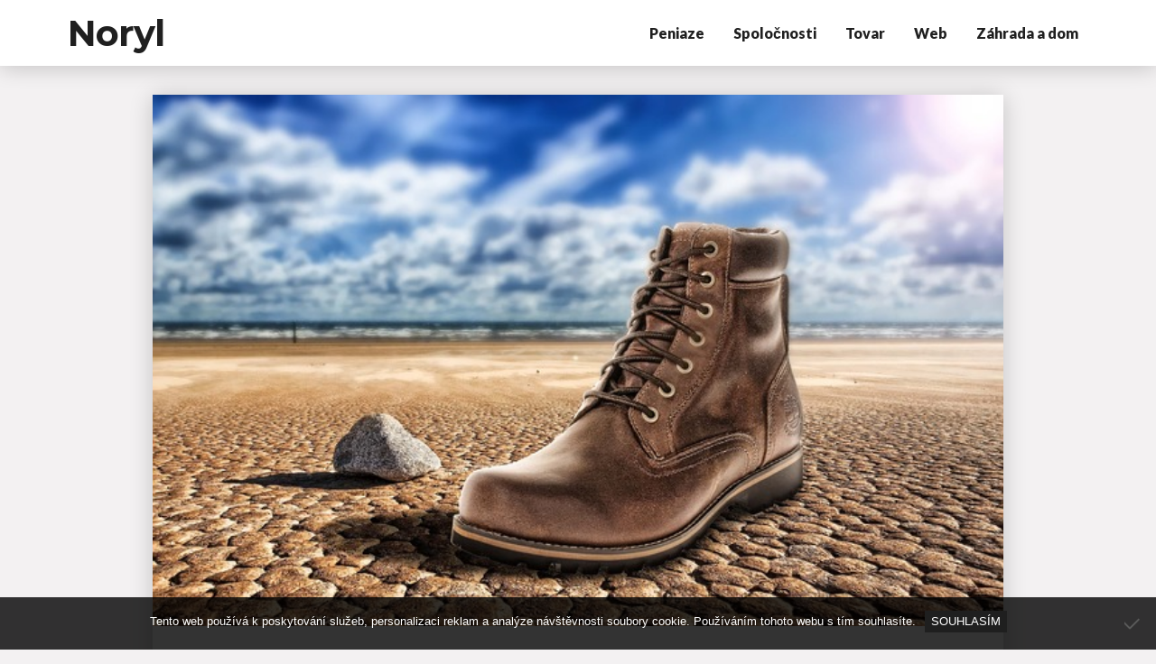

--- FILE ---
content_type: text/html; charset=UTF-8
request_url: https://www.noryl.sk/dbajte-na-svoju-obuv/
body_size: 9104
content:
<!DOCTYPE html>
<html lang="cs" >
	<head>
		<meta charset="utf-8">

		<!-- Mobile Specific Data -->
		<meta name="viewport" content="width=device-width, initial-scale=1.0">
		<meta http-equiv="X-UA-Compatible" content="ie=edge">
		<meta name='robots' content='index, follow, max-image-preview:large, max-snippet:-1, max-video-preview:-1' />

	<!-- This site is optimized with the Yoast SEO plugin v26.8 - https://yoast.com/product/yoast-seo-wordpress/ -->
	<title>Dbajte na svoju obuv</title>
	<meta name="description" content="Aj chlapi sa môžu starať o svoj výzor a aj o to, čo si obliekajú či obúvajú. Nie je to žiadna hanba, je to skôr prejav toho, že mu na sebe záleží." />
	<link rel="canonical" href="https://www.noryl.sk/dbajte-na-svoju-obuv/" />
	<meta property="og:locale" content="cs_CZ" />
	<meta property="og:type" content="article" />
	<meta property="og:title" content="Dbajte na svoju obuv" />
	<meta property="og:description" content="Aj chlapi sa môžu starať o svoj výzor a aj o to, čo si obliekajú či obúvajú. Nie je to žiadna hanba, je to skôr prejav toho, že mu na sebe záleží." />
	<meta property="og:url" content="https://www.noryl.sk/dbajte-na-svoju-obuv/" />
	<meta property="og:site_name" content="Noryl" />
	<meta property="article:published_time" content="2017-06-15T02:52:03+00:00" />
	<meta name="author" content="devene" />
	<meta name="twitter:card" content="summary_large_image" />
	<meta name="twitter:label1" content="Napsal(a)" />
	<meta name="twitter:data1" content="devene" />
	<meta name="twitter:label2" content="Odhadovaná doba čtení" />
	<meta name="twitter:data2" content="2 minuty" />
	<!-- / Yoast SEO plugin. -->


<link rel='dns-prefetch' href='//fonts.googleapis.com' />
<style id='wp-img-auto-sizes-contain-inline-css' type='text/css'>
img:is([sizes=auto i],[sizes^="auto," i]){contain-intrinsic-size:3000px 1500px}
/*# sourceURL=wp-img-auto-sizes-contain-inline-css */
</style>
<style id='wp-block-library-inline-css' type='text/css'>
:root{--wp-block-synced-color:#7a00df;--wp-block-synced-color--rgb:122,0,223;--wp-bound-block-color:var(--wp-block-synced-color);--wp-editor-canvas-background:#ddd;--wp-admin-theme-color:#007cba;--wp-admin-theme-color--rgb:0,124,186;--wp-admin-theme-color-darker-10:#006ba1;--wp-admin-theme-color-darker-10--rgb:0,107,160.5;--wp-admin-theme-color-darker-20:#005a87;--wp-admin-theme-color-darker-20--rgb:0,90,135;--wp-admin-border-width-focus:2px}@media (min-resolution:192dpi){:root{--wp-admin-border-width-focus:1.5px}}.wp-element-button{cursor:pointer}:root .has-very-light-gray-background-color{background-color:#eee}:root .has-very-dark-gray-background-color{background-color:#313131}:root .has-very-light-gray-color{color:#eee}:root .has-very-dark-gray-color{color:#313131}:root .has-vivid-green-cyan-to-vivid-cyan-blue-gradient-background{background:linear-gradient(135deg,#00d084,#0693e3)}:root .has-purple-crush-gradient-background{background:linear-gradient(135deg,#34e2e4,#4721fb 50%,#ab1dfe)}:root .has-hazy-dawn-gradient-background{background:linear-gradient(135deg,#faaca8,#dad0ec)}:root .has-subdued-olive-gradient-background{background:linear-gradient(135deg,#fafae1,#67a671)}:root .has-atomic-cream-gradient-background{background:linear-gradient(135deg,#fdd79a,#004a59)}:root .has-nightshade-gradient-background{background:linear-gradient(135deg,#330968,#31cdcf)}:root .has-midnight-gradient-background{background:linear-gradient(135deg,#020381,#2874fc)}:root{--wp--preset--font-size--normal:16px;--wp--preset--font-size--huge:42px}.has-regular-font-size{font-size:1em}.has-larger-font-size{font-size:2.625em}.has-normal-font-size{font-size:var(--wp--preset--font-size--normal)}.has-huge-font-size{font-size:var(--wp--preset--font-size--huge)}.has-text-align-center{text-align:center}.has-text-align-left{text-align:left}.has-text-align-right{text-align:right}.has-fit-text{white-space:nowrap!important}#end-resizable-editor-section{display:none}.aligncenter{clear:both}.items-justified-left{justify-content:flex-start}.items-justified-center{justify-content:center}.items-justified-right{justify-content:flex-end}.items-justified-space-between{justify-content:space-between}.screen-reader-text{border:0;clip-path:inset(50%);height:1px;margin:-1px;overflow:hidden;padding:0;position:absolute;width:1px;word-wrap:normal!important}.screen-reader-text:focus{background-color:#ddd;clip-path:none;color:#444;display:block;font-size:1em;height:auto;left:5px;line-height:normal;padding:15px 23px 14px;text-decoration:none;top:5px;width:auto;z-index:100000}html :where(.has-border-color){border-style:solid}html :where([style*=border-top-color]){border-top-style:solid}html :where([style*=border-right-color]){border-right-style:solid}html :where([style*=border-bottom-color]){border-bottom-style:solid}html :where([style*=border-left-color]){border-left-style:solid}html :where([style*=border-width]){border-style:solid}html :where([style*=border-top-width]){border-top-style:solid}html :where([style*=border-right-width]){border-right-style:solid}html :where([style*=border-bottom-width]){border-bottom-style:solid}html :where([style*=border-left-width]){border-left-style:solid}html :where(img[class*=wp-image-]){height:auto;max-width:100%}:where(figure){margin:0 0 1em}html :where(.is-position-sticky){--wp-admin--admin-bar--position-offset:var(--wp-admin--admin-bar--height,0px)}@media screen and (max-width:600px){html :where(.is-position-sticky){--wp-admin--admin-bar--position-offset:0px}}

/*# sourceURL=wp-block-library-inline-css */
</style><style id='global-styles-inline-css' type='text/css'>
:root{--wp--preset--aspect-ratio--square: 1;--wp--preset--aspect-ratio--4-3: 4/3;--wp--preset--aspect-ratio--3-4: 3/4;--wp--preset--aspect-ratio--3-2: 3/2;--wp--preset--aspect-ratio--2-3: 2/3;--wp--preset--aspect-ratio--16-9: 16/9;--wp--preset--aspect-ratio--9-16: 9/16;--wp--preset--color--black: #000000;--wp--preset--color--cyan-bluish-gray: #abb8c3;--wp--preset--color--white: #ffffff;--wp--preset--color--pale-pink: #f78da7;--wp--preset--color--vivid-red: #cf2e2e;--wp--preset--color--luminous-vivid-orange: #ff6900;--wp--preset--color--luminous-vivid-amber: #fcb900;--wp--preset--color--light-green-cyan: #7bdcb5;--wp--preset--color--vivid-green-cyan: #00d084;--wp--preset--color--pale-cyan-blue: #8ed1fc;--wp--preset--color--vivid-cyan-blue: #0693e3;--wp--preset--color--vivid-purple: #9b51e0;--wp--preset--gradient--vivid-cyan-blue-to-vivid-purple: linear-gradient(135deg,rgb(6,147,227) 0%,rgb(155,81,224) 100%);--wp--preset--gradient--light-green-cyan-to-vivid-green-cyan: linear-gradient(135deg,rgb(122,220,180) 0%,rgb(0,208,130) 100%);--wp--preset--gradient--luminous-vivid-amber-to-luminous-vivid-orange: linear-gradient(135deg,rgb(252,185,0) 0%,rgb(255,105,0) 100%);--wp--preset--gradient--luminous-vivid-orange-to-vivid-red: linear-gradient(135deg,rgb(255,105,0) 0%,rgb(207,46,46) 100%);--wp--preset--gradient--very-light-gray-to-cyan-bluish-gray: linear-gradient(135deg,rgb(238,238,238) 0%,rgb(169,184,195) 100%);--wp--preset--gradient--cool-to-warm-spectrum: linear-gradient(135deg,rgb(74,234,220) 0%,rgb(151,120,209) 20%,rgb(207,42,186) 40%,rgb(238,44,130) 60%,rgb(251,105,98) 80%,rgb(254,248,76) 100%);--wp--preset--gradient--blush-light-purple: linear-gradient(135deg,rgb(255,206,236) 0%,rgb(152,150,240) 100%);--wp--preset--gradient--blush-bordeaux: linear-gradient(135deg,rgb(254,205,165) 0%,rgb(254,45,45) 50%,rgb(107,0,62) 100%);--wp--preset--gradient--luminous-dusk: linear-gradient(135deg,rgb(255,203,112) 0%,rgb(199,81,192) 50%,rgb(65,88,208) 100%);--wp--preset--gradient--pale-ocean: linear-gradient(135deg,rgb(255,245,203) 0%,rgb(182,227,212) 50%,rgb(51,167,181) 100%);--wp--preset--gradient--electric-grass: linear-gradient(135deg,rgb(202,248,128) 0%,rgb(113,206,126) 100%);--wp--preset--gradient--midnight: linear-gradient(135deg,rgb(2,3,129) 0%,rgb(40,116,252) 100%);--wp--preset--font-size--small: 13px;--wp--preset--font-size--medium: 20px;--wp--preset--font-size--large: 36px;--wp--preset--font-size--x-large: 42px;--wp--preset--spacing--20: 0.44rem;--wp--preset--spacing--30: 0.67rem;--wp--preset--spacing--40: 1rem;--wp--preset--spacing--50: 1.5rem;--wp--preset--spacing--60: 2.25rem;--wp--preset--spacing--70: 3.38rem;--wp--preset--spacing--80: 5.06rem;--wp--preset--shadow--natural: 6px 6px 9px rgba(0, 0, 0, 0.2);--wp--preset--shadow--deep: 12px 12px 50px rgba(0, 0, 0, 0.4);--wp--preset--shadow--sharp: 6px 6px 0px rgba(0, 0, 0, 0.2);--wp--preset--shadow--outlined: 6px 6px 0px -3px rgb(255, 255, 255), 6px 6px rgb(0, 0, 0);--wp--preset--shadow--crisp: 6px 6px 0px rgb(0, 0, 0);}:where(.is-layout-flex){gap: 0.5em;}:where(.is-layout-grid){gap: 0.5em;}body .is-layout-flex{display: flex;}.is-layout-flex{flex-wrap: wrap;align-items: center;}.is-layout-flex > :is(*, div){margin: 0;}body .is-layout-grid{display: grid;}.is-layout-grid > :is(*, div){margin: 0;}:where(.wp-block-columns.is-layout-flex){gap: 2em;}:where(.wp-block-columns.is-layout-grid){gap: 2em;}:where(.wp-block-post-template.is-layout-flex){gap: 1.25em;}:where(.wp-block-post-template.is-layout-grid){gap: 1.25em;}.has-black-color{color: var(--wp--preset--color--black) !important;}.has-cyan-bluish-gray-color{color: var(--wp--preset--color--cyan-bluish-gray) !important;}.has-white-color{color: var(--wp--preset--color--white) !important;}.has-pale-pink-color{color: var(--wp--preset--color--pale-pink) !important;}.has-vivid-red-color{color: var(--wp--preset--color--vivid-red) !important;}.has-luminous-vivid-orange-color{color: var(--wp--preset--color--luminous-vivid-orange) !important;}.has-luminous-vivid-amber-color{color: var(--wp--preset--color--luminous-vivid-amber) !important;}.has-light-green-cyan-color{color: var(--wp--preset--color--light-green-cyan) !important;}.has-vivid-green-cyan-color{color: var(--wp--preset--color--vivid-green-cyan) !important;}.has-pale-cyan-blue-color{color: var(--wp--preset--color--pale-cyan-blue) !important;}.has-vivid-cyan-blue-color{color: var(--wp--preset--color--vivid-cyan-blue) !important;}.has-vivid-purple-color{color: var(--wp--preset--color--vivid-purple) !important;}.has-black-background-color{background-color: var(--wp--preset--color--black) !important;}.has-cyan-bluish-gray-background-color{background-color: var(--wp--preset--color--cyan-bluish-gray) !important;}.has-white-background-color{background-color: var(--wp--preset--color--white) !important;}.has-pale-pink-background-color{background-color: var(--wp--preset--color--pale-pink) !important;}.has-vivid-red-background-color{background-color: var(--wp--preset--color--vivid-red) !important;}.has-luminous-vivid-orange-background-color{background-color: var(--wp--preset--color--luminous-vivid-orange) !important;}.has-luminous-vivid-amber-background-color{background-color: var(--wp--preset--color--luminous-vivid-amber) !important;}.has-light-green-cyan-background-color{background-color: var(--wp--preset--color--light-green-cyan) !important;}.has-vivid-green-cyan-background-color{background-color: var(--wp--preset--color--vivid-green-cyan) !important;}.has-pale-cyan-blue-background-color{background-color: var(--wp--preset--color--pale-cyan-blue) !important;}.has-vivid-cyan-blue-background-color{background-color: var(--wp--preset--color--vivid-cyan-blue) !important;}.has-vivid-purple-background-color{background-color: var(--wp--preset--color--vivid-purple) !important;}.has-black-border-color{border-color: var(--wp--preset--color--black) !important;}.has-cyan-bluish-gray-border-color{border-color: var(--wp--preset--color--cyan-bluish-gray) !important;}.has-white-border-color{border-color: var(--wp--preset--color--white) !important;}.has-pale-pink-border-color{border-color: var(--wp--preset--color--pale-pink) !important;}.has-vivid-red-border-color{border-color: var(--wp--preset--color--vivid-red) !important;}.has-luminous-vivid-orange-border-color{border-color: var(--wp--preset--color--luminous-vivid-orange) !important;}.has-luminous-vivid-amber-border-color{border-color: var(--wp--preset--color--luminous-vivid-amber) !important;}.has-light-green-cyan-border-color{border-color: var(--wp--preset--color--light-green-cyan) !important;}.has-vivid-green-cyan-border-color{border-color: var(--wp--preset--color--vivid-green-cyan) !important;}.has-pale-cyan-blue-border-color{border-color: var(--wp--preset--color--pale-cyan-blue) !important;}.has-vivid-cyan-blue-border-color{border-color: var(--wp--preset--color--vivid-cyan-blue) !important;}.has-vivid-purple-border-color{border-color: var(--wp--preset--color--vivid-purple) !important;}.has-vivid-cyan-blue-to-vivid-purple-gradient-background{background: var(--wp--preset--gradient--vivid-cyan-blue-to-vivid-purple) !important;}.has-light-green-cyan-to-vivid-green-cyan-gradient-background{background: var(--wp--preset--gradient--light-green-cyan-to-vivid-green-cyan) !important;}.has-luminous-vivid-amber-to-luminous-vivid-orange-gradient-background{background: var(--wp--preset--gradient--luminous-vivid-amber-to-luminous-vivid-orange) !important;}.has-luminous-vivid-orange-to-vivid-red-gradient-background{background: var(--wp--preset--gradient--luminous-vivid-orange-to-vivid-red) !important;}.has-very-light-gray-to-cyan-bluish-gray-gradient-background{background: var(--wp--preset--gradient--very-light-gray-to-cyan-bluish-gray) !important;}.has-cool-to-warm-spectrum-gradient-background{background: var(--wp--preset--gradient--cool-to-warm-spectrum) !important;}.has-blush-light-purple-gradient-background{background: var(--wp--preset--gradient--blush-light-purple) !important;}.has-blush-bordeaux-gradient-background{background: var(--wp--preset--gradient--blush-bordeaux) !important;}.has-luminous-dusk-gradient-background{background: var(--wp--preset--gradient--luminous-dusk) !important;}.has-pale-ocean-gradient-background{background: var(--wp--preset--gradient--pale-ocean) !important;}.has-electric-grass-gradient-background{background: var(--wp--preset--gradient--electric-grass) !important;}.has-midnight-gradient-background{background: var(--wp--preset--gradient--midnight) !important;}.has-small-font-size{font-size: var(--wp--preset--font-size--small) !important;}.has-medium-font-size{font-size: var(--wp--preset--font-size--medium) !important;}.has-large-font-size{font-size: var(--wp--preset--font-size--large) !important;}.has-x-large-font-size{font-size: var(--wp--preset--font-size--x-large) !important;}
/*# sourceURL=global-styles-inline-css */
</style>

<style id='classic-theme-styles-inline-css' type='text/css'>
/*! This file is auto-generated */
.wp-block-button__link{color:#fff;background-color:#32373c;border-radius:9999px;box-shadow:none;text-decoration:none;padding:calc(.667em + 2px) calc(1.333em + 2px);font-size:1.125em}.wp-block-file__button{background:#32373c;color:#fff;text-decoration:none}
/*# sourceURL=/wp-includes/css/classic-themes.min.css */
</style>
<link rel='stylesheet' id='cookie-notice-front-css' href='https://www.noryl.sk/wp-content/plugins/cookie-notice/css/front.min.css?ver=2.5.11' type='text/css' media='all' />
<link rel='stylesheet' id='kk-star-ratings-css' href='https://www.noryl.sk/wp-content/plugins/kk-star-ratings/src/core/public/css/kk-star-ratings.min.css?ver=5.4.10.3' type='text/css' media='all' />
<link rel='stylesheet' id='gfonts-css' href='https://fonts.googleapis.com/css?family=Lato%3A300%2C300i%2C400%2C400i%2C900%7CMontserrat%3A200%2C300%2C400%2C500%2C600%2C700%2C800%2C900&#038;subset=cyrillic-ext%2Ccyrillic%2Cvietnamese%2Clatin-ext%2Clatin&#038;ver=1.0.0' type='text/css' media='all' />
<link rel='stylesheet' id='font-awesome-css' href='https://www.noryl.sk/wp-content/themes/writer-blog/css/font-awesome.min.css?ver=1.0.0' type='text/css' media='all' />
<link rel='stylesheet' id='normalize-css' href='https://www.noryl.sk/wp-content/themes/writer-blog/css/normalize.css?ver=1.0.0' type='text/css' media='all' />
<link rel='stylesheet' id='owl-carousel-css' href='https://www.noryl.sk/wp-content/themes/writer-blog/css/owl.carousel.min.css?ver=1.0.0' type='text/css' media='all' />
<link rel='stylesheet' id='animate-css' href='https://www.noryl.sk/wp-content/themes/writer-blog/css/animate.css?ver=1.0.0' type='text/css' media='all' />
<link rel='stylesheet' id='skeleton-css' href='https://www.noryl.sk/wp-content/themes/writer-blog/css/skeleton.css?ver=1.0.0' type='text/css' media='all' />
<link rel='stylesheet' id='style-css' href='https://www.noryl.sk/wp-content/themes/writer-blog/css/main.css?ver=1.0.0' type='text/css' media='all' />
<script type="text/javascript" src="https://www.noryl.sk/wp-includes/js/jquery/jquery.min.js?ver=3.7.1" id="jquery-core-js"></script>
<script type="text/javascript" src="https://www.noryl.sk/wp-includes/js/jquery/jquery-migrate.min.js?ver=3.4.1" id="jquery-migrate-js"></script>
<link rel="alternate" type="application/ld+json" href="https://www.noryl.sk/dbajte-na-svoju-obuv/?format=application/ld+json" title="Structured Descriptor Document (JSON-LD format)"><script type="application/ld+json" data-source="DataFeed:WordPress" data-schema="623-post-Default">{"@context":"https:\/\/schema.org\/","@type":"Article","@id":"https:\/\/www.noryl.sk\/dbajte-na-svoju-obuv\/#Article","mainEntityOfPage":"https:\/\/www.noryl.sk\/dbajte-na-svoju-obuv\/","headline":"Dbajte na svoju obuv","name":"Dbajte na svoju obuv","description":"Aj chlapi sa m\u00f4\u017eu stara\u0165 o svoj v\u00fdzor a aj o to, \u010do si obliekaj\u00fa \u010di ob\u00favaj\u00fa. Nie je to \u017eiadna hanba, je to sk\u00f4r prejav toho, \u017ee mu na sebe z\u00e1le\u017e\u00ed.","datePublished":"2017-06-15","dateModified":"2017-06-15","author":{"@type":"Person","@id":"https:\/\/www.noryl.sk\/author\/devene\/#Person","name":"devene","url":"https:\/\/www.noryl.sk\/author\/devene\/","identifier":1,"image":{"@type":"ImageObject","@id":"https:\/\/secure.gravatar.com\/avatar\/e4532b7f65738965bbad8697e5bd54c0628af7bffe8d3c856885c44d86978cee?s=96&d=mm&r=g","url":"https:\/\/secure.gravatar.com\/avatar\/e4532b7f65738965bbad8697e5bd54c0628af7bffe8d3c856885c44d86978cee?s=96&d=mm&r=g","height":96,"width":96}},"publisher":{"@type":"Organization","name":"noryl.sk","logo":{"@type":"ImageObject","@id":"\/logo.png","url":"\/logo.png","width":600,"height":60}},"image":{"@type":"ImageObject","@id":"https:\/\/www.noryl.sk\/wp-content\/uploads\/img_a281397_w16468_t1500450628.jpg","url":"https:\/\/www.noryl.sk\/wp-content\/uploads\/img_a281397_w16468_t1500450628.jpg","height":0,"width":0},"url":"https:\/\/www.noryl.sk\/dbajte-na-svoju-obuv\/","wordCount":392,"articleBody":" Mo\u017eno sa hovor\u00ed, \u017ee \u017eeny maj\u00fa \u00fachylku na top\u00e1nky, no m\u00f4\u017eete si by\u0165 ist\u00fd, \u017ee nie s\u00fa jedin\u00e9. Posledn\u00fa dobu je na tomto svete naozaj ve\u013ea mu\u017eov, ktor\u00ed si potrpia nielen na top\u00e1nky, ale aj na oble\u010denie celkovo. Nie je to v\u0161ak \u017eiadny prejav skrytej \u017eenskosti. Chlapi sa jednoducho potrebuj\u00fa prejavi\u0165. Okrem toho, je naozaj sympatick\u00e9, ke\u010f sa o seba chlap poriadne star\u00e1. Nemus\u00ed by\u0165 prehnane starostliv\u00fd ani st\u00e1\u0165 v kupe\u013eni pred zrkadlom dlh\u0161ie ako \u017eena. Je v\u0161ak pravdou, \u017ee dobre oble\u010den\u00fd mu\u017e v \u017eene vyvol\u00e1va sympatie.Celkov\u00fd v\u00fdzor je naozaj d\u00f4le\u017eit\u00fd, aj ke\u010f nikto nepopiera to, \u017ee kr\u00e1sa vych\u00e1dza zvn\u00fatra. Nikto v\u0161ak netvrd\u00ed, \u017ee t\u00fa vn\u00fatorn\u00fa kr\u00e1su nem\u00f4\u017ee mu\u017e pod\u010diarknu\u0165 aj tou vonkaj\u0161ou. Bu\u010fte v\u017edy upraven\u00fd, hlavne vtedy, ke\u010f sa chyst\u00e1te do pr\u00e1ce a pracujete s \u013eu\u010fmi. Nestavte na v\u00fdzor neupraven\u00e9ho puber\u0165\u00e1ka, ke\u010f u\u017e nespad\u00e1te do tejto vekovej kateg\u00f3rie. Sta\u010d\u00ed, \u017ee sa budete mlado c\u00edti\u0165, nemus\u00edte sa oblieka\u0165, akoby ste mali len p\u00e4tn\u00e1s\u0165. Oble\u010denie a celkov\u00e1 viz\u00e1\u017e v\u0161ak nie je len to jedn\u00e9, \u010do mus\u00ed by\u0165 na v\u00e1s perfektn\u00e9. D\u00f4le\u017eit\u00e9 s\u00fa najm\u00e4 va\u0161e nohy. Top\u00e1nky  s\u00fa naozaj nie\u010do, na \u010dom by ste si mali da\u0165 z\u00e1le\u017ea\u0165 najviac. Nikdy nepodce\u0148ujte ich silu a ani materi\u00e1l, hlavne vtedy, ke\u010f ich pl\u00e1nujete ma\u0165 na noh\u00e1ch cel\u00fd de\u0148. V\u0161etko je v\u0161ak postaven\u00e9 len na va\u0161ich rozhodnutiach. nebojte sa vysk\u00fa\u0161a\u0165 r\u00f4zne materi\u00e1ly a \u0161t\u00fdly a n\u00e1jdite to, v \u010dom sa va\u0161e nohy c\u00edtia \u00faplne najlep\u0161ie. Nie je predsa ni\u010d hor\u0161ie, ako ke\u010f v\u00e1s cel\u00fd de\u0148 bolia nohy len kv\u00f4li tomu, \u017ee m\u00e1te nepohodln\u00e9 top\u00e1nky.Nemus\u00edte ma\u0165 obavy a vyberte si zo \u0161irokej ponuky, ktor\u00fa skuto\u010dne nikde inde nen\u00e1jdete. Nenechajte sa odradi\u0165 a vyberajte a kupujte. Je to nie\u010do, \u010do v\u00e1m bude robi\u0165 rados\u0165 e\u0161te naozaj dlho. A hlavn\u00e9 je, \u017ee va\u0161e nohy v\u00e1m bud\u00fa v\u010fa\u010dn\u00e9, preto\u017ee bud\u00fa skuto\u010dne spokojn\u00e9. To je predsa to, po \u010dom ste v\u017edy t\u00fa\u017eili, nem\u00e1me pravdu?                                                                                                                                                                                                                                                                                                                                                                                         3.6\/5 - (5 votes)        "}</script>
<script type="application/ld+json" data-source="DataFeed:WordPress" data-schema="Breadcrumb">{"@context":"https:\/\/schema.org\/","@type":"BreadcrumbList","itemListElement":[{"@type":"ListItem","position":1,"name":"Dbajte na svoju obuv","item":"https:\/\/www.noryl.sk\/dbajte-na-svoju-obuv\/#breadcrumbitem"}]}</script>
<script type="application/ld+json">{
    "@context": "https://schema.org/",
    "@type": "CreativeWorkSeries",
    "name": "Dbajte na svoju obuv",
    "aggregateRating": {
        "@type": "AggregateRating",
        "ratingValue": "3.6",
        "bestRating": "5",
        "ratingCount": "5"
    }
}</script>  		<style type="text/css" id="wp-custom-css">
			.home .excerpt-footer, .home .category-header-content, .author-info {
	display: none;
}
.eight.columns {
	width: 100%;
}		</style>
			</head>
	<body class="wp-singular post-template-default single single-post postid-623 single-format-standard wp-theme-writer-blog cookies-not-set">
				<div class="mobile-menu-overlay"></div>
	  	<header class="site-header white-header">
	        <div class="container">
	            <div class="row vertical-align">
		            <div class="five columns">
		                <div class="site-branding">
    <h1 class="site-title">
        				<a href="https://www.noryl.sk/" rel="home">Noryl</a>
		    </h1>
</div><!-- /.site-branding -->		            </div>

						                <div class="seven columns">
		                <nav class="menu-hlavnemenu-container"><ul id="menu-hlavnemenu" class="main-nav"><li id="menu-item-134" class="menu-item menu-item-type-taxonomy menu-item-object-category menu-item-134"><a href="https://www.noryl.sk/peniaze/">Peniaze</a></li>
<li id="menu-item-135" class="menu-item menu-item-type-taxonomy menu-item-object-category menu-item-135"><a href="https://www.noryl.sk/spolocnosti/">Spoločnosti</a></li>
<li id="menu-item-136" class="menu-item menu-item-type-taxonomy menu-item-object-category menu-item-136"><a href="https://www.noryl.sk/tovar/">Tovar</a></li>
<li id="menu-item-137" class="menu-item menu-item-type-taxonomy menu-item-object-category menu-item-137"><a href="https://www.noryl.sk/web/">Web</a></li>
<li id="menu-item-138" class="menu-item menu-item-type-taxonomy menu-item-object-category menu-item-138"><a href="https://www.noryl.sk/zahrada-a-dom/">Záhrada a dom</a></li>
</ul></nav>					</div>
					            </div><!-- /.row -->
	        </div><!-- /.container -->
	    </header>

	    
	<div class="row">
		<div class="offset-by-one ten columns">
					</div>
	</div>

<div class="container no-header-bg body-container">
	<div class="row">
		<!-- if left sidebar is set -->
		
		<!-- if no sidebar is set -->
					<div class="offset-by-one ten columns">
						<article id="post-623" class="post-623 post type-post status-publish format-standard has-post-thumbnail hentry">
	<div class="block">
					<div class="content-image">
				<img width="1" height="1" src="https://www.noryl.sk/wp-content/uploads/img_a281397_w16468_t1500450628.jpg" class="attachment-large size-large wp-post-image" alt="" decoding="async" />			</div><!-- /.image-container -->
				<div class="sub-block">
			<h1 class="single-post-title">Dbajte na svoju obuv</h1>
			<div class="post-content"><p><!DOCTYPE html PUBLIC "-//W3C//DTD HTML 4.0 Transitional//EN" "http://www.w3.org/TR/REC-html40/loose.dtd"><br />
<html><head><meta http-equiv="Content-Type" content="text/html; charset=UTF-8"></head><body> </p>
<p>Možno sa hovorí, že ženy majú úchylku na topánky, no môžete si byť istý, že nie sú jediné. Poslednú dobu je na tomto svete naozaj veľa mužov, ktorí si potrpia nielen na topánky, ale aj na oblečenie celkovo. Nie je to však žiadny prejav skrytej ženskosti. Chlapi sa jednoducho potrebujú prejaviť. Okrem toho, je naozaj sympatické, keď sa o seba chlap poriadne stará. Nemusí byť prehnane starostlivý ani stáť v kupeľni pred zrkadlom dlhšie ako žena. Je však pravdou, že dobre oblečený muž v žene vyvoláva sympatie.</p>
<p><img decoding="async" alt="botičky" src="https://noryl.sk/wp-content/uploads/img_a281397_w16468_t1500450628.jpg"></p>
<p><em>Celkový výzor je naozaj dôležitý, aj keď nikto nepopiera to, že krása vychádza zvnútra. Nikto však netvrdí, že tú vnútornú krásu nemôže muž podčiarknuť aj tou vonkajšou. Buďte vždy upravený, hlavne vtedy, keď sa chystáte do práce a pracujete s ľuďmi. Nestavte na výzor neupraveného puberťáka, keď už nespadáte do tejto vekovej kategórie. Stačí, že sa budete mlado cítiť, nemusíte sa obliekať, akoby ste mali len pätnásť.</em></p>
<p> Oblečenie a celková vizáž však nie je len to jedné, čo musí byť na vás perfektné. Dôležité sú najmä vaše nohy. Topánky <u></u> sú naozaj niečo, na čom by ste si mali dať záležať najviac. Nikdy nepodceňujte ich silu a ani materiál, hlavne vtedy, keď ich plánujete mať na nohách celý deň. Všetko je však postavené len na vašich rozhodnutiach. nebojte sa vyskúšať rôzne materiály a štýly a nájdite to, v čom sa vaše nohy cítia úplne najlepšie. Nie je predsa nič horšie, ako keď vás celý deň bolia nohy len kvôli tomu, že máte nepohodlné topánky.</p>
<p><img decoding="async" alt="turistická obuv" src="https://noryl.sk/wp-content/uploads/img_a281397_w16468_t1500450637.jpg"></p>
<p><em>Nemusíte mať obavy a vyberte si zo širokej ponuky, ktorú skutočne nikde inde nenájdete. Nenechajte sa odradiť a vyberajte a kupujte. Je to niečo, čo vám bude robiť radosť ešte naozaj dlho. A hlavné je, že vaše nohy vám budú vďačné, pretože budú skutočne spokojné. To je predsa to, po čom ste vždy túžili, nemáme pravdu?</em></p>
<p> </body></html></p>


<div class="kk-star-ratings kksr-auto kksr-align-left kksr-valign-bottom"
    data-payload='{&quot;align&quot;:&quot;left&quot;,&quot;id&quot;:&quot;623&quot;,&quot;slug&quot;:&quot;default&quot;,&quot;valign&quot;:&quot;bottom&quot;,&quot;ignore&quot;:&quot;&quot;,&quot;reference&quot;:&quot;auto&quot;,&quot;class&quot;:&quot;&quot;,&quot;count&quot;:&quot;5&quot;,&quot;legendonly&quot;:&quot;&quot;,&quot;readonly&quot;:&quot;&quot;,&quot;score&quot;:&quot;3.6&quot;,&quot;starsonly&quot;:&quot;&quot;,&quot;best&quot;:&quot;5&quot;,&quot;gap&quot;:&quot;5&quot;,&quot;greet&quot;:&quot;&quot;,&quot;legend&quot;:&quot;3.6\/5 - (5 votes)&quot;,&quot;size&quot;:&quot;20&quot;,&quot;title&quot;:&quot;Dbajte na svoju obuv&quot;,&quot;width&quot;:&quot;87.5&quot;,&quot;_legend&quot;:&quot;{score}\/{best} - ({count} {votes})&quot;,&quot;font_factor&quot;:&quot;1.25&quot;}'>
            
<div class="kksr-stars">
    
<div class="kksr-stars-inactive">
            <div class="kksr-star" data-star="1" style="padding-right: 5px">
            

<div class="kksr-icon" style="width: 20px; height: 20px;"></div>
        </div>
            <div class="kksr-star" data-star="2" style="padding-right: 5px">
            

<div class="kksr-icon" style="width: 20px; height: 20px;"></div>
        </div>
            <div class="kksr-star" data-star="3" style="padding-right: 5px">
            

<div class="kksr-icon" style="width: 20px; height: 20px;"></div>
        </div>
            <div class="kksr-star" data-star="4" style="padding-right: 5px">
            

<div class="kksr-icon" style="width: 20px; height: 20px;"></div>
        </div>
            <div class="kksr-star" data-star="5" style="padding-right: 5px">
            

<div class="kksr-icon" style="width: 20px; height: 20px;"></div>
        </div>
    </div>
    
<div class="kksr-stars-active" style="width: 87.5px;">
            <div class="kksr-star" style="padding-right: 5px">
            

<div class="kksr-icon" style="width: 20px; height: 20px;"></div>
        </div>
            <div class="kksr-star" style="padding-right: 5px">
            

<div class="kksr-icon" style="width: 20px; height: 20px;"></div>
        </div>
            <div class="kksr-star" style="padding-right: 5px">
            

<div class="kksr-icon" style="width: 20px; height: 20px;"></div>
        </div>
            <div class="kksr-star" style="padding-right: 5px">
            

<div class="kksr-icon" style="width: 20px; height: 20px;"></div>
        </div>
            <div class="kksr-star" style="padding-right: 5px">
            

<div class="kksr-icon" style="width: 20px; height: 20px;"></div>
        </div>
    </div>
</div>
                

<div class="kksr-legend" style="font-size: 16px;">
            3.6/5 - (5 votes)    </div>
    </div>
</div>

			
			<div class="content-footer">
				<div class="single-post-info">
					<p class="post-category"><span class="single-category"></span></p>
										<span class="post-date">15. 6. 2017</span>
	      		</div><!-- /.single-post-info -->
			</div><!-- /.content-footer -->

			<div class="author-info">
				<div class="author-image clearfix">
	      			<a href="https://www.noryl.sk/author/devene/"><img alt='' src='https://secure.gravatar.com/avatar/e4532b7f65738965bbad8697e5bd54c0628af7bffe8d3c856885c44d86978cee?s=96&#038;d=mm&#038;r=g' srcset='https://secure.gravatar.com/avatar/e4532b7f65738965bbad8697e5bd54c0628af7bffe8d3c856885c44d86978cee?s=192&#038;d=mm&#038;r=g 2x' class='avatar avatar-96 photo' height='96' width='96' decoding='async'/></a>
				</div><!-- /.author-image -->
				<div class="comment-wrapper">
						<b class="comment-name">Published By <a href="https://www.noryl.sk/author/devene/">devene</a></b>
											<div class="author-link">
													<a href="https://www.noryl.sk">Visit Website</a>
											</div><!-- /.author-link -->
				</div><!-- /.comment-wrapper -->
			</div><!-- /.author-info -->

		</div><!-- /.sub-block -->
	</div><!-- /.block -->

</article>
				<div class="pagination-single">
					<div class="pagination-nav">
								 													<a href="https://www.noryl.sk/specificke-potreby/" class="btn prev"></a>
							
								 													<a href="https://www.noryl.sk/teste-sa-zo-skaredeho-pocasia/" class="btn next"></a>
												</div><!-- /.pagination-nav -->
				</div><!-- /.pagination-single-->

				
			</div><!-- /.columns -->

		<!-- if right sidebar is set -->
			</div><!-- /.row -->
</div><!-- /.container -->
	<div class="footer-container">
				<div class="bottom-bar">
	<!-- Echos Footer copyright text -->
	© Noryl.sk</div><!-- /.bottom-bar -->	</div><!-- /.footer-container -->
    <script type="speculationrules">
{"prefetch":[{"source":"document","where":{"and":[{"href_matches":"/*"},{"not":{"href_matches":["/wp-*.php","/wp-admin/*","/wp-content/uploads/*","/wp-content/*","/wp-content/plugins/*","/wp-content/themes/writer-blog/*","/*\\?(.+)"]}},{"not":{"selector_matches":"a[rel~=\"nofollow\"]"}},{"not":{"selector_matches":".no-prefetch, .no-prefetch a"}}]},"eagerness":"conservative"}]}
</script>
<script type="text/javascript" id="cookie-notice-front-js-before">
/* <![CDATA[ */
var cnArgs = {"ajaxUrl":"https:\/\/www.noryl.sk\/wp-admin\/admin-ajax.php","nonce":"80444bd0bf","hideEffect":"fade","position":"bottom","onScroll":true,"onScrollOffset":250,"onClick":false,"cookieName":"cookie_notice_accepted","cookieTime":2592000,"cookieTimeRejected":2592000,"globalCookie":false,"redirection":false,"cache":true,"revokeCookies":false,"revokeCookiesOpt":"automatic"};

//# sourceURL=cookie-notice-front-js-before
/* ]]> */
</script>
<script type="text/javascript" src="https://www.noryl.sk/wp-content/plugins/cookie-notice/js/front.min.js?ver=2.5.11" id="cookie-notice-front-js"></script>
<script type="text/javascript" id="kk-star-ratings-js-extra">
/* <![CDATA[ */
var kk_star_ratings = {"action":"kk-star-ratings","endpoint":"https://www.noryl.sk/wp-admin/admin-ajax.php","nonce":"b9973df4a9"};
//# sourceURL=kk-star-ratings-js-extra
/* ]]> */
</script>
<script type="text/javascript" src="https://www.noryl.sk/wp-content/plugins/kk-star-ratings/src/core/public/js/kk-star-ratings.min.js?ver=5.4.10.3" id="kk-star-ratings-js"></script>
<script type="text/javascript" src="https://www.noryl.sk/wp-content/themes/writer-blog/js/jquery-owl.carousel.min.js?ver=1.0.0" id="jquery-owl-carousel-js"></script>
<script type="text/javascript" src="https://www.noryl.sk/wp-content/themes/writer-blog/js/jquery-custom.js?ver=1.0.0" id="jquery-custom-js"></script>

		<!-- Cookie Notice plugin v2.5.11 by Hu-manity.co https://hu-manity.co/ -->
		<div id="cookie-notice" role="dialog" class="cookie-notice-hidden cookie-revoke-hidden cn-position-bottom" aria-label="Cookie Notice" style="background-color: rgba(0,0,0,0.8);"><div class="cookie-notice-container" style="color: #fff"><span id="cn-notice-text" class="cn-text-container">Tento web používá k poskytování služeb, personalizaci reklam a analýze návštěvnosti soubory cookie. Používáním tohoto webu s tím souhlasíte.</span><span id="cn-notice-buttons" class="cn-buttons-container"><button id="cn-accept-cookie" data-cookie-set="accept" class="cn-set-cookie cn-button cn-button-custom button" aria-label="Souhlasím">Souhlasím</button></span><button type="button" id="cn-close-notice" data-cookie-set="accept" class="cn-close-icon" aria-label="No"></button></div>
			
		</div>
		<!-- / Cookie Notice plugin -->  </body>
</html>

--- FILE ---
content_type: application/javascript
request_url: https://www.noryl.sk/wp-content/themes/writer-blog/js/jquery-custom.js?ver=1.0.0
body_size: 988
content:
( function($) {

/* Mobile menu
----------------------------------------------------- */

$( '.dropdown-toggle' ).on( 'click', function(){
	$( this ).toggleClass( 'toggled' );
 	$( this ).next().slideToggle();
} );

// Function to show the menu
function show_menu() {
	$( '.nav-parent' ).addClass( 'mobile-menu-open' );
	$( '.mobile-menu-overlay' ).addClass( 'mobile-menu-active' );
}

// Function to hide the menu
function hide_menu(){
	$( '.nav-parent' ).removeClass( 'mobile-menu-open' );
	$( '.mobile-menu-overlay' ).removeClass( 'mobile-menu-active' );
}

$( '.menubar-right' ).on( 'click', show_menu );
$( '.mobile-menu-overlay' ).on( 'click', hide_menu );
$( '.menubar-close' ).on( 'click', hide_menu );

/* Home header owl carousal slider settings
------------------------------------------------------ */

$( document ).ready( function(){
    $( '.owl-home-carousel' ).owlCarousel( {
  	  'items'            :	1,
  	  'autoplay'         :	true,
  	  'autoplayTimeout'  :	5000,
  	  'loop'             :	true,
  	  'dots'             :	false,
  	  'smartSpeed'       :	1000,
  	  'animateIn'        :	'fadeIn',
  	  'animateOut'       :	'fadeOut',
  	  'touchDrag'        :	false,
  	  'mouseDrag'        :	false
    } );

    var owl = $( ".owl-home-carousel" );
   
    // Custom Navigation Events
    $( ".slider-navigation>.next" ).click( function(e){
    	e.preventDefault();
      owl.trigger( 'next.owl.carousel', [1000] );
    } )
    $( ".slider-navigation>.prev" ).click( function( e ){
    	e.preventDefault();
      owl.trigger( 'prev.owl.carousel', [1000] );
    } );

  // Widget Carousel
  $( '.owl-widget-carousel' ).owlCarousel( {
  	  'items'              :	1,
  	  'autoplay'           :	true,
  	  'autoplayTimeout'    :	5000,
  	  'loop'               :	true,
  	  'dots'               :	false,
  	  'startPosition'      :  'left',
  	  'autoplayHoverPause' :	true
    } );

    var owl2 = $( ".slider-widget>div" );
   
    // Custom Navigation Events
    $( ".slider-widget-navigation>.next" ).on( 'click', function( e ){
    	e.preventDefault();

      // select grand parent's first child 
      var grand_parent_class = $( this ).parent().parent().children().first();
      //trigger the slide
      grand_parent_class.trigger( 'next.owl.carousel', [300] );
    } );

    $( ".slider-widget-navigation>.prev" ).click( function( e ){
    	e.preventDefault();
      
      // Select grand parent's first child 
      var grand_parent_class = $( this ).parent().parent().children().first();
      //trigger the slide
      grand_parent_class.trigger( 'prev.owl.carousel', [300] );
    } );
} );

/* Sticky Header
------------------------------------------------------ */

window.onload = function() {
    var selector      = $( '.sticky-sidebar' );
    var position      = selector.offset();
    var parent_width  = $( '.sidebar' ).width();
    var window_width  = $( window ).width();
    var sticky_height = selector.height();
    var limit         = $( '.footer-container' ).offset().top - sticky_height - 50;
    var body_height   = $( '.body-container .eight' ).height();
    var sidebar_height   = $( '.body-container .four' ).height();

    // Sticky sidebar only work on screen size bigger
    // than 991px and if post body has reasonal amount
    // of contents
    if ( ( window_width >= 991 ) && ( body_height > sidebar_height ) && selector.length ) {
      $( window ).scroll( function() {
          var window_position = $( window ).scrollTop();
          if ( window_position >= ( position.top-50 ) ) {
            //console.log(window_position + ' ' + position.top);
              selector.addClass( 'stuck' ).css( {
                'width' : parent_width,
                'top'   : '50px',
              } );
          } else {
              selector.removeClass( 'stuck' ).css( {
                'width' : parent_width,
                'top'   : '0',
              } );
          } // if window_position

          if ( limit <  $( window ).scrollTop() ) {
            var diff = limit - $( window ).scrollTop();
            selector.css( {
              top: diff
            } );
          } // if limit
      } ); // scroll function
    } // if window_width
}

} )( jQuery );